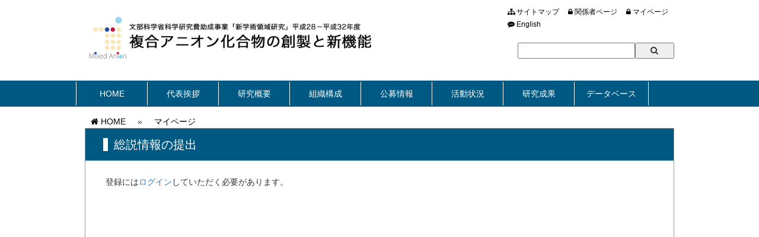

--- FILE ---
content_type: text/html; charset=UTF-8
request_url: https://www.mixed-anion.jp/create-review
body_size: 23264
content:
<!DOCTYPE html>
<html lang="en">
<head>
<meta charset="utf-8">
<meta http-equiv="X-UA-Compatible" content="IE=edge">
<meta name="viewport" content="width=device-width">
<meta name="description" content="">
<meta name="author" content="">
<title>
	総説情報の提出 | 新学術領域「複合アニオン化合物の創製と新機能」</title>
<link href="https://www.mixed-anion.jp/wp-content/themes/mixedanion/css/bootstrap.min.css" rel="stylesheet">
<link href="https://www.mixed-anion.jp/wp-content/themes/mixedanion/css/ie10-viewport-bug-workaround.css" rel="stylesheet">
<link href="https://www.mixed-anion.jp/wp-content/themes/mixedanion/font-awesome/css/font-awesome.min.css" rel="stylesheet">
<!--[if lt IE 9]>
  <script src="https://oss.maxcdn.com/html5shiv/3.7.2/html5shiv.min.js"></script>
  <script src="https://oss.maxcdn.com/respond/1.4.2/respond.min.js"></script>
<![endif]-->
<link href="https://www.mixed-anion.jp/wp-content/themes/mixedanion/style.css" rel="stylesheet">
<script src="https://www.mixed-anion.jp/wp-content/themes/mixedanion/js/jquery.min.js"></script>
<script src="https://www.mixed-anion.jp/wp-content/themes/mixedanion/js/bootstrap.min.js"></script>
<script src="https://www.mixed-anion.jp/wp-content/themes/mixedanion/js/ie10-viewport-bug-workaround.js"></script>
<script src="https://www.mixed-anion.jp/wp-content/themes/mixedanion/js/scripts.js"></script>
<meta name='robots' content='max-image-preview:large' />
<script type="text/javascript">
window._wpemojiSettings = {"baseUrl":"https:\/\/s.w.org\/images\/core\/emoji\/14.0.0\/72x72\/","ext":".png","svgUrl":"https:\/\/s.w.org\/images\/core\/emoji\/14.0.0\/svg\/","svgExt":".svg","source":{"concatemoji":"https:\/\/www.mixed-anion.jp\/wp-includes\/js\/wp-emoji-release.min.js?ver=6.1.9"}};
/*! This file is auto-generated */
!function(e,a,t){var n,r,o,i=a.createElement("canvas"),p=i.getContext&&i.getContext("2d");function s(e,t){var a=String.fromCharCode,e=(p.clearRect(0,0,i.width,i.height),p.fillText(a.apply(this,e),0,0),i.toDataURL());return p.clearRect(0,0,i.width,i.height),p.fillText(a.apply(this,t),0,0),e===i.toDataURL()}function c(e){var t=a.createElement("script");t.src=e,t.defer=t.type="text/javascript",a.getElementsByTagName("head")[0].appendChild(t)}for(o=Array("flag","emoji"),t.supports={everything:!0,everythingExceptFlag:!0},r=0;r<o.length;r++)t.supports[o[r]]=function(e){if(p&&p.fillText)switch(p.textBaseline="top",p.font="600 32px Arial",e){case"flag":return s([127987,65039,8205,9895,65039],[127987,65039,8203,9895,65039])?!1:!s([55356,56826,55356,56819],[55356,56826,8203,55356,56819])&&!s([55356,57332,56128,56423,56128,56418,56128,56421,56128,56430,56128,56423,56128,56447],[55356,57332,8203,56128,56423,8203,56128,56418,8203,56128,56421,8203,56128,56430,8203,56128,56423,8203,56128,56447]);case"emoji":return!s([129777,127995,8205,129778,127999],[129777,127995,8203,129778,127999])}return!1}(o[r]),t.supports.everything=t.supports.everything&&t.supports[o[r]],"flag"!==o[r]&&(t.supports.everythingExceptFlag=t.supports.everythingExceptFlag&&t.supports[o[r]]);t.supports.everythingExceptFlag=t.supports.everythingExceptFlag&&!t.supports.flag,t.DOMReady=!1,t.readyCallback=function(){t.DOMReady=!0},t.supports.everything||(n=function(){t.readyCallback()},a.addEventListener?(a.addEventListener("DOMContentLoaded",n,!1),e.addEventListener("load",n,!1)):(e.attachEvent("onload",n),a.attachEvent("onreadystatechange",function(){"complete"===a.readyState&&t.readyCallback()})),(e=t.source||{}).concatemoji?c(e.concatemoji):e.wpemoji&&e.twemoji&&(c(e.twemoji),c(e.wpemoji)))}(window,document,window._wpemojiSettings);
</script>
<style type="text/css">
img.wp-smiley,
img.emoji {
	display: inline !important;
	border: none !important;
	box-shadow: none !important;
	height: 1em !important;
	width: 1em !important;
	margin: 0 0.07em !important;
	vertical-align: -0.1em !important;
	background: none !important;
	padding: 0 !important;
}
</style>
	<link rel='stylesheet' id='wp-block-library-css' href='https://www.mixed-anion.jp/wp-includes/css/dist/block-library/style.min.css?ver=6.1.9' type='text/css' media='all' />
<link rel='stylesheet' id='classic-theme-styles-css' href='https://www.mixed-anion.jp/wp-includes/css/classic-themes.min.css?ver=1' type='text/css' media='all' />
<style id='global-styles-inline-css' type='text/css'>
body{--wp--preset--color--black: #000000;--wp--preset--color--cyan-bluish-gray: #abb8c3;--wp--preset--color--white: #ffffff;--wp--preset--color--pale-pink: #f78da7;--wp--preset--color--vivid-red: #cf2e2e;--wp--preset--color--luminous-vivid-orange: #ff6900;--wp--preset--color--luminous-vivid-amber: #fcb900;--wp--preset--color--light-green-cyan: #7bdcb5;--wp--preset--color--vivid-green-cyan: #00d084;--wp--preset--color--pale-cyan-blue: #8ed1fc;--wp--preset--color--vivid-cyan-blue: #0693e3;--wp--preset--color--vivid-purple: #9b51e0;--wp--preset--gradient--vivid-cyan-blue-to-vivid-purple: linear-gradient(135deg,rgba(6,147,227,1) 0%,rgb(155,81,224) 100%);--wp--preset--gradient--light-green-cyan-to-vivid-green-cyan: linear-gradient(135deg,rgb(122,220,180) 0%,rgb(0,208,130) 100%);--wp--preset--gradient--luminous-vivid-amber-to-luminous-vivid-orange: linear-gradient(135deg,rgba(252,185,0,1) 0%,rgba(255,105,0,1) 100%);--wp--preset--gradient--luminous-vivid-orange-to-vivid-red: linear-gradient(135deg,rgba(255,105,0,1) 0%,rgb(207,46,46) 100%);--wp--preset--gradient--very-light-gray-to-cyan-bluish-gray: linear-gradient(135deg,rgb(238,238,238) 0%,rgb(169,184,195) 100%);--wp--preset--gradient--cool-to-warm-spectrum: linear-gradient(135deg,rgb(74,234,220) 0%,rgb(151,120,209) 20%,rgb(207,42,186) 40%,rgb(238,44,130) 60%,rgb(251,105,98) 80%,rgb(254,248,76) 100%);--wp--preset--gradient--blush-light-purple: linear-gradient(135deg,rgb(255,206,236) 0%,rgb(152,150,240) 100%);--wp--preset--gradient--blush-bordeaux: linear-gradient(135deg,rgb(254,205,165) 0%,rgb(254,45,45) 50%,rgb(107,0,62) 100%);--wp--preset--gradient--luminous-dusk: linear-gradient(135deg,rgb(255,203,112) 0%,rgb(199,81,192) 50%,rgb(65,88,208) 100%);--wp--preset--gradient--pale-ocean: linear-gradient(135deg,rgb(255,245,203) 0%,rgb(182,227,212) 50%,rgb(51,167,181) 100%);--wp--preset--gradient--electric-grass: linear-gradient(135deg,rgb(202,248,128) 0%,rgb(113,206,126) 100%);--wp--preset--gradient--midnight: linear-gradient(135deg,rgb(2,3,129) 0%,rgb(40,116,252) 100%);--wp--preset--duotone--dark-grayscale: url('#wp-duotone-dark-grayscale');--wp--preset--duotone--grayscale: url('#wp-duotone-grayscale');--wp--preset--duotone--purple-yellow: url('#wp-duotone-purple-yellow');--wp--preset--duotone--blue-red: url('#wp-duotone-blue-red');--wp--preset--duotone--midnight: url('#wp-duotone-midnight');--wp--preset--duotone--magenta-yellow: url('#wp-duotone-magenta-yellow');--wp--preset--duotone--purple-green: url('#wp-duotone-purple-green');--wp--preset--duotone--blue-orange: url('#wp-duotone-blue-orange');--wp--preset--font-size--small: 13px;--wp--preset--font-size--medium: 20px;--wp--preset--font-size--large: 36px;--wp--preset--font-size--x-large: 42px;--wp--preset--spacing--20: 0.44rem;--wp--preset--spacing--30: 0.67rem;--wp--preset--spacing--40: 1rem;--wp--preset--spacing--50: 1.5rem;--wp--preset--spacing--60: 2.25rem;--wp--preset--spacing--70: 3.38rem;--wp--preset--spacing--80: 5.06rem;}:where(.is-layout-flex){gap: 0.5em;}body .is-layout-flow > .alignleft{float: left;margin-inline-start: 0;margin-inline-end: 2em;}body .is-layout-flow > .alignright{float: right;margin-inline-start: 2em;margin-inline-end: 0;}body .is-layout-flow > .aligncenter{margin-left: auto !important;margin-right: auto !important;}body .is-layout-constrained > .alignleft{float: left;margin-inline-start: 0;margin-inline-end: 2em;}body .is-layout-constrained > .alignright{float: right;margin-inline-start: 2em;margin-inline-end: 0;}body .is-layout-constrained > .aligncenter{margin-left: auto !important;margin-right: auto !important;}body .is-layout-constrained > :where(:not(.alignleft):not(.alignright):not(.alignfull)){max-width: var(--wp--style--global--content-size);margin-left: auto !important;margin-right: auto !important;}body .is-layout-constrained > .alignwide{max-width: var(--wp--style--global--wide-size);}body .is-layout-flex{display: flex;}body .is-layout-flex{flex-wrap: wrap;align-items: center;}body .is-layout-flex > *{margin: 0;}:where(.wp-block-columns.is-layout-flex){gap: 2em;}.has-black-color{color: var(--wp--preset--color--black) !important;}.has-cyan-bluish-gray-color{color: var(--wp--preset--color--cyan-bluish-gray) !important;}.has-white-color{color: var(--wp--preset--color--white) !important;}.has-pale-pink-color{color: var(--wp--preset--color--pale-pink) !important;}.has-vivid-red-color{color: var(--wp--preset--color--vivid-red) !important;}.has-luminous-vivid-orange-color{color: var(--wp--preset--color--luminous-vivid-orange) !important;}.has-luminous-vivid-amber-color{color: var(--wp--preset--color--luminous-vivid-amber) !important;}.has-light-green-cyan-color{color: var(--wp--preset--color--light-green-cyan) !important;}.has-vivid-green-cyan-color{color: var(--wp--preset--color--vivid-green-cyan) !important;}.has-pale-cyan-blue-color{color: var(--wp--preset--color--pale-cyan-blue) !important;}.has-vivid-cyan-blue-color{color: var(--wp--preset--color--vivid-cyan-blue) !important;}.has-vivid-purple-color{color: var(--wp--preset--color--vivid-purple) !important;}.has-black-background-color{background-color: var(--wp--preset--color--black) !important;}.has-cyan-bluish-gray-background-color{background-color: var(--wp--preset--color--cyan-bluish-gray) !important;}.has-white-background-color{background-color: var(--wp--preset--color--white) !important;}.has-pale-pink-background-color{background-color: var(--wp--preset--color--pale-pink) !important;}.has-vivid-red-background-color{background-color: var(--wp--preset--color--vivid-red) !important;}.has-luminous-vivid-orange-background-color{background-color: var(--wp--preset--color--luminous-vivid-orange) !important;}.has-luminous-vivid-amber-background-color{background-color: var(--wp--preset--color--luminous-vivid-amber) !important;}.has-light-green-cyan-background-color{background-color: var(--wp--preset--color--light-green-cyan) !important;}.has-vivid-green-cyan-background-color{background-color: var(--wp--preset--color--vivid-green-cyan) !important;}.has-pale-cyan-blue-background-color{background-color: var(--wp--preset--color--pale-cyan-blue) !important;}.has-vivid-cyan-blue-background-color{background-color: var(--wp--preset--color--vivid-cyan-blue) !important;}.has-vivid-purple-background-color{background-color: var(--wp--preset--color--vivid-purple) !important;}.has-black-border-color{border-color: var(--wp--preset--color--black) !important;}.has-cyan-bluish-gray-border-color{border-color: var(--wp--preset--color--cyan-bluish-gray) !important;}.has-white-border-color{border-color: var(--wp--preset--color--white) !important;}.has-pale-pink-border-color{border-color: var(--wp--preset--color--pale-pink) !important;}.has-vivid-red-border-color{border-color: var(--wp--preset--color--vivid-red) !important;}.has-luminous-vivid-orange-border-color{border-color: var(--wp--preset--color--luminous-vivid-orange) !important;}.has-luminous-vivid-amber-border-color{border-color: var(--wp--preset--color--luminous-vivid-amber) !important;}.has-light-green-cyan-border-color{border-color: var(--wp--preset--color--light-green-cyan) !important;}.has-vivid-green-cyan-border-color{border-color: var(--wp--preset--color--vivid-green-cyan) !important;}.has-pale-cyan-blue-border-color{border-color: var(--wp--preset--color--pale-cyan-blue) !important;}.has-vivid-cyan-blue-border-color{border-color: var(--wp--preset--color--vivid-cyan-blue) !important;}.has-vivid-purple-border-color{border-color: var(--wp--preset--color--vivid-purple) !important;}.has-vivid-cyan-blue-to-vivid-purple-gradient-background{background: var(--wp--preset--gradient--vivid-cyan-blue-to-vivid-purple) !important;}.has-light-green-cyan-to-vivid-green-cyan-gradient-background{background: var(--wp--preset--gradient--light-green-cyan-to-vivid-green-cyan) !important;}.has-luminous-vivid-amber-to-luminous-vivid-orange-gradient-background{background: var(--wp--preset--gradient--luminous-vivid-amber-to-luminous-vivid-orange) !important;}.has-luminous-vivid-orange-to-vivid-red-gradient-background{background: var(--wp--preset--gradient--luminous-vivid-orange-to-vivid-red) !important;}.has-very-light-gray-to-cyan-bluish-gray-gradient-background{background: var(--wp--preset--gradient--very-light-gray-to-cyan-bluish-gray) !important;}.has-cool-to-warm-spectrum-gradient-background{background: var(--wp--preset--gradient--cool-to-warm-spectrum) !important;}.has-blush-light-purple-gradient-background{background: var(--wp--preset--gradient--blush-light-purple) !important;}.has-blush-bordeaux-gradient-background{background: var(--wp--preset--gradient--blush-bordeaux) !important;}.has-luminous-dusk-gradient-background{background: var(--wp--preset--gradient--luminous-dusk) !important;}.has-pale-ocean-gradient-background{background: var(--wp--preset--gradient--pale-ocean) !important;}.has-electric-grass-gradient-background{background: var(--wp--preset--gradient--electric-grass) !important;}.has-midnight-gradient-background{background: var(--wp--preset--gradient--midnight) !important;}.has-small-font-size{font-size: var(--wp--preset--font-size--small) !important;}.has-medium-font-size{font-size: var(--wp--preset--font-size--medium) !important;}.has-large-font-size{font-size: var(--wp--preset--font-size--large) !important;}.has-x-large-font-size{font-size: var(--wp--preset--font-size--x-large) !important;}
.wp-block-navigation a:where(:not(.wp-element-button)){color: inherit;}
:where(.wp-block-columns.is-layout-flex){gap: 2em;}
.wp-block-pullquote{font-size: 1.5em;line-height: 1.6;}
</style>
<link rel='stylesheet' id='wp-pagenavi-css' href='https://www.mixed-anion.jp/wp-content/plugins/wp-pagenavi/pagenavi-css.css?ver=2.70' type='text/css' media='all' />
<link rel='stylesheet' id='tablepress-default-css' href='https://www.mixed-anion.jp/wp-content/tablepress-combined.min.css?ver=169' type='text/css' media='all' />
<link rel='stylesheet' id='zotpress.shortcode.min.css-css' href='https://www.mixed-anion.jp/wp-content/plugins/zotpress/css/zotpress.shortcode.min.css?ver=7.4' type='text/css' media='all' />
<script type='text/javascript' src='https://www.mixed-anion.jp/wp-includes/js/jquery/jquery.min.js?ver=3.6.1' id='jquery-core-js'></script>
<script type='text/javascript' src='https://www.mixed-anion.jp/wp-includes/js/jquery/jquery-migrate.min.js?ver=3.3.2' id='jquery-migrate-js'></script>
<link rel="https://api.w.org/" href="https://www.mixed-anion.jp/wp-json/" /><link rel="alternate" type="application/json" href="https://www.mixed-anion.jp/wp-json/wp/v2/pages/1577" /><link rel="EditURI" type="application/rsd+xml" title="RSD" href="https://www.mixed-anion.jp/xmlrpc.php?rsd" />
<link rel="wlwmanifest" type="application/wlwmanifest+xml" href="https://www.mixed-anion.jp/wp-includes/wlwmanifest.xml" />
<meta name="generator" content="WordPress 6.1.9" />
<link rel="canonical" href="https://www.mixed-anion.jp/create-review" />
<link rel='shortlink' href='https://www.mixed-anion.jp/?p=1577' />
<link rel="alternate" type="application/json+oembed" href="https://www.mixed-anion.jp/wp-json/oembed/1.0/embed?url=https%3A%2F%2Fwww.mixed-anion.jp%2Fcreate-review" />
<link rel="alternate" type="text/xml+oembed" href="https://www.mixed-anion.jp/wp-json/oembed/1.0/embed?url=https%3A%2F%2Fwww.mixed-anion.jp%2Fcreate-review&#038;format=xml" />

</head>
<body class="page-template-default page page-id-1577">
<header>
	<div class="wrapper">
    	<div id="logo" class="col-sm-6 col-xs-10">
            <h1>文部科学省科学研究費助成事業「新学術領域研究」平成28年～32年　複合アニオン化合物の創製と新機能</h1>
<p><a href="./"><img src="/wp-content/uploads/2016/09/logo.png" class="full" /></a></p>        </div>
        <div class="col-sm-1"></div>
        <div id="search_area" class="col-sm-5">
        	<ul class="right">	
				<ul>
<li><a href="/sitemap"><i class="fa fa-sitemap"></i> サイトマップ</a></li>
<li><a href="http://www.mixed-anion.jp/members"><i class="fa fa-lock"></i> 関係者ページ</a></li>
<li><a href="http://www.mixed-anion.jp/wp-login.php"><i class="fa fa-lock"></i> マイページ</a></li>
</ul>								<li><a href="https://www.mixed-anion.jp/?lang=en"><i class="fa fa-commenting"></i> English</a></li>
			</ul>
           	<div class="clearfix"></div>
            <form id="search" method="get" action="https://www.mixed-anion.jp">
            	<span class="col-sm-4"></span>
            	<input class="col-sm-6" type="text" name="s" value="">
                <button class="col-sm-2" onClick="$('#search').submit(); " ><i class="fa fa-search"></i></button>
            </form>
        </div>
        <div class="clearfix"></div>
    </div>
</header>
<nav id="menu">
	<ul id="menu-main_ja" class="wrapper"><li id="menu-item-13" class="menu-item menu-item-type-custom menu-item-object-custom menu-item-13"><a href="/">HOME</a></li>
<li id="menu-item-12" class="menu-item menu-item-type-post_type menu-item-object-page menu-item-12"><a href="https://www.mixed-anion.jp/greeting">代表挨拶</a></li>
<li id="menu-item-11" class="menu-item menu-item-type-post_type menu-item-object-page menu-item-11"><a href="https://www.mixed-anion.jp/research">研究概要</a></li>
<li id="menu-item-10" class="menu-item menu-item-type-post_type menu-item-object-page menu-item-10"><a href="https://www.mixed-anion.jp/group">組織構成</a></li>
<li id="menu-item-17" class="menu-item menu-item-type-post_type menu-item-object-page menu-item-17"><a href="https://www.mixed-anion.jp/publicoffering">公募情報</a></li>
<li id="menu-item-811" class="menu-item menu-item-type-post_type menu-item-object-page menu-item-811"><a href="https://www.mixed-anion.jp/activity">活動状況</a></li>
<li id="menu-item-3200" class="menu-item menu-item-type-post_type menu-item-object-page menu-item-3200"><a href="https://www.mixed-anion.jp/original_paper">研究成果</a></li>
<li id="menu-item-1722" class="menu-item menu-item-type-post_type menu-item-object-page menu-item-has-children menu-item-1722"><a href="https://www.mixed-anion.jp/database">データベース</a>
<ul class="sub-menu">
	<li id="menu-item-1117" class="menu-item menu-item-type-post_type menu-item-object-page menu-item-1117"><a href="https://www.mixed-anion.jp/database/materials_data">物質・機能データ</a></li>
	<li id="menu-item-1724" class="menu-item menu-item-type-post_type menu-item-object-page menu-item-1724"><a href="https://www.mixed-anion.jp/database/human_resources">人材データ</a></li>
</ul>
</li>
</ul></nav>

<main>

	<div class="wrapper">
        <div class="col-sm-12">
            <ul id="breadcrumb">
                <li><a href="https://www.mixed-anion.jp"><i class="fa fa-home"></i> HOME</a></li>
                <li>&raquo;</li>
                <li><a href="https://www.mixed-anion.jp/author/">マイページ</a></li>
            </ul>
        </div>
        <div class="clearfix"></div>

        <div class="col-sm-12 left_column">
        	<div id="main_content">
                    <h1><span>総説情報の提出</span></h1>	
	                <div id="content_area">
                    

		    <p>登録には<a href="https://www.mixed-anion.jp/wp-login.php?redirect_to=https%3A%2F%2Fwww.mixed-anion.jp%2Fcreate-review">ログイン</a>していただく必要があります。</p>
    




					</div>

        
                    <div class="clearfix"></div>
					</div><!-- #content_area -->                
    		</div><!-- #main_content -->
	        <div class="clearfix"></div>
        </div><!-- .wrapper -->
        <div class="clearfix"></div>


</main>

<footer>
	<div id="sitemap_area" class="wrapper">
		<div id="footerlogo" class="col-sm-4 col-xs-7">
<p><img src="/wp-content/uploads/2016/09/logo_w.png" style="width: 50%;" /></p>
<h4>文部科学省科学研究費助成事業「新学術領域研究」<br />平成28－平成32年度<br /><br />複合アニオン化合物の創製と新機能</h4>
<a href="#"><img src="/wp-content/uploads/2016/09/banner_mext.jpg" class="full" /></a></div>
<div class="col-sm-2 col-xs-6">
<h4>サイトマップ</h4>
<ul>
<li><a href="./">Home</a></li>
<li><a href="./news">新着情報</a></li>
<li><a href="./event">イベント</a></li>
<li><a href="./members">関係者ページ</a></li>
<li><a href="./sitemap">サイトマップ</a></li>
</ul>
</div>
<div class="col-sm-2 col-xs-6">
<h4>研究概要</h4>
<ul>
<li><a href="./greeting">代表挨拶</a></li>
<li><a href="./research">全体の概要</a></li>
<li><a href="./research#outline01">研究項目A01</a></li>
<li><a href="./research#outline02">研究項目A02</a></li>
<li><a href="./research#outline03">研究項目A03</a></li>
</ul>
</div>
<div class="col-sm-2 col-xs-6">
<h4>組織構成</h4>
<ul>
<li><a href="./group#member01">領域代表</a></li>
<li><a href="./group#member02">研究項目A01</a></li>
<li><a href="./group#member02k">公募研究A01</a></li>
<li><a href="./group#member03">研究項目A02</a></li>
<li><a href="./group#member03k">公募研究A02</a></li>
<li><a href="./group#member04">研究項目A03</a></li>
<li><a href="./group#member04k">公募研究A03</a></li>
<li><a href="./group#member05">総括班</a></li>
</ul>
</div>
<div class="col-sm-2 col-xs-6">
<h4>研究成果</h4>
<ul>
<li><a href="/achivements#publication">発表論文</a></li>
<li><a href="/achivements#international_conference">国際学会</a></li>
<li><a href="/achivements#domestic_conference">国際学会</a></li>
<li><a href="/achivements#prize">受賞</a></li>
</ul>
</div>
<div class="col-sm-2 col-xs-6"></div>
<div class="clearfix"></div>    </div>
	<div class="clear"></div>
	<div id="copyright">Copyright &copy; 2016. All rights reserved</div>
</footer>
<script type='text/javascript' id='zotpress.dl.min.js-js-extra'>
/* <![CDATA[ */
var zpDLAJAX = {"ajaxurl":"https:\/\/www.mixed-anion.jp\/wp-admin\/admin-ajax.php","zpDL_nonce":"97fdac3361","action":"zpDLViaAJAX"};
/* ]]> */
</script>
<script type='text/javascript' src='https://www.mixed-anion.jp/wp-content/plugins/zotpress/js/zotpress.dl.min.js?ver=7.4' id='zotpress.dl.min.js-js'></script>
<script type='text/javascript' id='zotpress.cite.min.js-js-extra'>
/* <![CDATA[ */
var zpCiteAJAX = {"ajaxurl":"https:\/\/www.mixed-anion.jp\/wp-admin\/admin-ajax.php","zpCite_nonce":"c1c9fabd75","action":"zpCiteViaAJAX"};
/* ]]> */
</script>
<script type='text/javascript' src='https://www.mixed-anion.jp/wp-content/plugins/zotpress/js/zotpress.cite.min.js?ver=7.4' id='zotpress.cite.min.js-js'></script>
<script type='text/javascript' src='https://www.mixed-anion.jp/wp-content/plugins/wp-gallery-custom-links/wp-gallery-custom-links.js?ver=1.1' id='wp-gallery-custom-links-js-js'></script>
<script>
jQuery(function(){
	$('a').each(function(){
		if($(this).attr('href') == "https://www.mixed-anion.jp/wp-login.php")
		{
			//$(this).prepend('<i class="fa fa-lock"></i> ');
					}
	});	
});
</script>
</body>
</html>